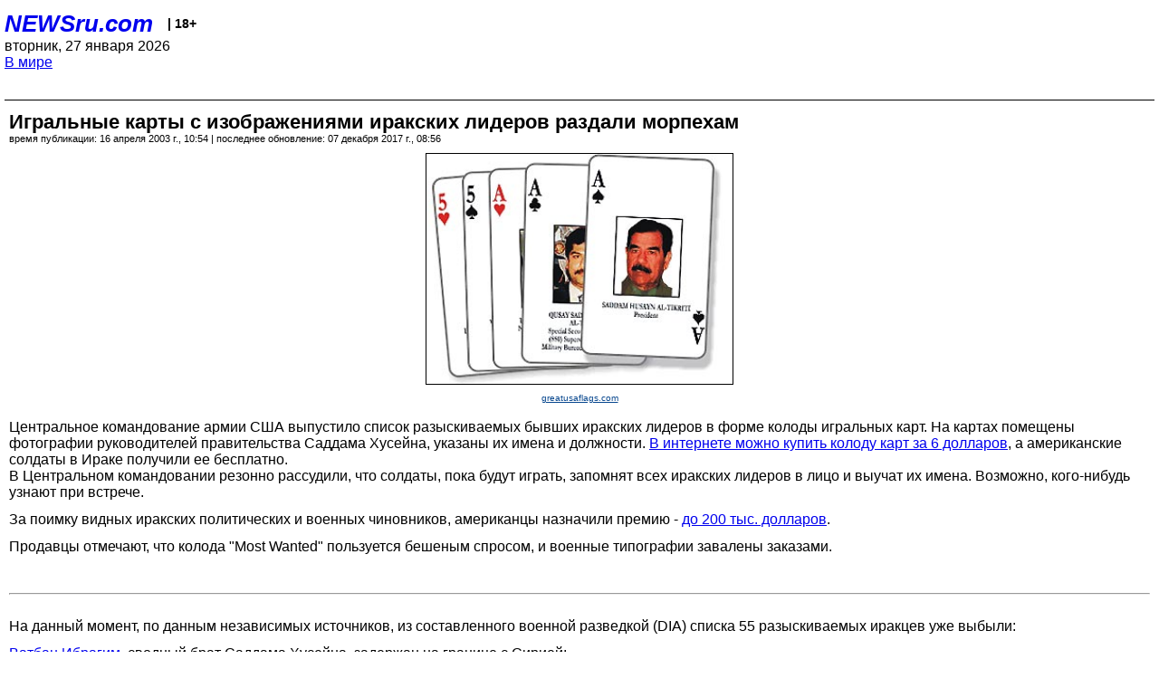

--- FILE ---
content_type: text/html; charset=utf-8
request_url: https://palm.newsru.com/world/16apr2003/lock.html
body_size: 7065
content:
<!DOCTYPE html>
<html lang="ru">


<head>
	<meta name=viewport content="width=device-width, initial-scale=1" />

	<meta http-equiv="content-type" content="text/html; charset=utf-8">
	<link rel="icon" href="https://static.newsru.com/v2/img/icons/favicon.ico" type="image/x-icon" />
	<link rel="icon" type="image/png" href="https://static.newsru.com/v2/img/icons/favicon.ico" />   
	
	<link rel="stylesheet" type="text/css" href="https://static.newsru.com/v2/palm/css/main-base-pref.css" media="screen" />

	<meta name="Keywords" content="новости, россия, рф, политика, тв, телевидение, экономика, криминал, культура, религия, спорт, культура, архив, ntvru, ntv, russian, tv, live, video, on-air, russia, news, politics, business, economy, crime, sport, culture, arts, religion, ньюсра" />

	
	<link rel="stylesheet" type="text/css" href="https://static.newsru.com/v2/palm/css/spiegel-pref.css?v=26" media="screen" />	
	<link rel="stylesheet" type="text/css" href="https://static.newsru.com/v2/palm/css/informer-pref.css?v=26" media="screen" />
	<link rel="stylesheet" type="text/css" href="https://static.newsru.com/v2/palm/css/section-pref.css?v=26" media="screen" />
	

	

    <meta http-equiv="content-type" content="text/html; charset=utf-8">
    <link rel="icon" href="https://static.newsru.com/static/v3/img/icons/favicon.ico" type="image/x-icon" />
    <link rel="apple-touch-icon" href="https://static.newsru.com/static/v3/img/icons/apple-icon.png" />
    <link rel="canonical" href="https://www.newsru.com/world/16apr2003/lock.html" />
    
        <link rel="amphtml" href="https://www.newsru.com/amp/world/16apr2003/lock.html" />



        
            <link rel="amphtml" href="/amp/world/16apr2003/lock.html" />
            <meta property="article:published_time" content="2003-04-16T10:54:31" />
            <meta property="og:type" content="article" />
            <meta property="og:url" content="/world/16apr2003/lock.html" />
            <meta property="og:title" content="Игральные карты с изображениями иракских лидеров раздали морпехам" />
            <meta property="og:image" content="https://image.newsru.com/pict/id/large/538208_20030416105431.gif" />
            <meta property="og:image:url" content="https://image.newsru.com/pict/id/large/538208_20030416105431.gif" />
            <meta property="og:image:type" content="image/jpeg" /> 
            <meta property="og:image:width" content="800" /> 
            <meta property="og:image:height" content="600" />
            <meta property="og:site_name" content="NEWSru.com" />
            <meta property="og:description" content="На картах изображены фотографии руководителей правительства Саддама Хусейна, указаны их имена и должности. В командовании считают, что солдаты, пока будут играть, выучат всех лидеров, за поимку которых обещают до 200 тыс. долларов." />
            <meta name="og:twitter:image" content="https://image.newsru.com/pict/id/large/538208_20030416105431.gif" />
            <meta name="twitter:image" content="https://image.newsru.com/pict/id/large/538208_20030416105431.gif" />
            <meta name="twitter:image:src" content="https://image.newsru.com/pict/id/large/538208_20030416105431.gif" />	
        


    


    
        
            <title>NEWSru.com :: Игральные карты с изображениями иракских лидеров раздали морпехам</title>
            <meta name="Description" content="Все новости России и мира от NEWSru.com. Игральные карты с изображениями иракских лидеров раздали морпехам." />
        
        
        
    

        


</head>

<body>
<!-- pixels //-->
<!-- Yandex.Metrika counter -->
<script type="text/javascript" >
   (function(m,e,t,r,i,k,a){m[i]=m[i]||function(){(m[i].a=m[i].a||[]).push(arguments)};
   m[i].l=1*new Date();k=e.createElement(t),a=e.getElementsByTagName(t)[0],k.async=1,k.src=r,a.parentNode.insertBefore(k,a)})
   (window, document, "script", "https://mc.yandex.ru/metrika/tag.js", "ym");

   ym(37289910, "init", {
        clickmap:true,
        trackLinks:true,
        accurateTrackBounce:true
   });
</script>
<noscript><div><img src="https://mc.yandex.ru/watch/37289910" style="position:absolute; left:-9999px;" alt="" /></div></noscript>
<!-- /Yandex.Metrika counter -->
<!-- Google Analitycs -->
<script>
  (function(i,s,o,g,r,a,m){i['GoogleAnalyticsObject']=r;i[r]=i[r]||function(){
  (i[r].q=i[r].q||[]).push(arguments)},i[r].l=1*new Date();a=s.createElement(o),
  m=s.getElementsByTagName(o)[0];a.async=1;a.src=g;m.parentNode.insertBefore(a,m)
  })(window,document,'script','https://www.google-analytics.com/analytics.js','ga');

  ga('create', 'UA-86394340-1', 'auto');
  ga('send', 'pageview');

</script>
<!-- /Google Analitycs -->
<noindex>
<!-- Rating@Mail.ru counter -->
<script type="text/javascript">
var _tmr = window._tmr || (window._tmr = []);
_tmr.push({id: "91013", type: "pageView", start: (new Date()).getTime()});
(function (d, w, id) {
  if (d.getElementById(id)) return;
  var ts = d.createElement("script"); ts.type = "text/javascript"; ts.async = true; ts.id = id;
  ts.src = "https://top-fwz1.mail.ru/js/code.js";
  var f = function () {var s = d.getElementsByTagName("script")[0]; s.parentNode.insertBefore(ts, s);};
  if (w.opera == "[object Opera]") { d.addEventListener("DOMContentLoaded", f, false); } else { f(); }
})(document, window, "topmailru-code");
</script><noscript><div>
<img src="https://top-fwz1.mail.ru/counter?id=91013;js=na" style="border:0;position:absolute;left:-9999px;" alt="Top.Mail.Ru" />
</div></noscript>
<!-- //Rating@Mail.ru counter -->
</noindex>   
<div class="page">
    <div class="content">
 
                    
			<div class="header-items">
				<div class="header-logo">
				<a href="/" class="header-a">NEWSru.com</a>
				<span style="position: relative; top: -4px; color: #000; font-size: 14px; font-weight: bold;" >&nbsp;&nbsp;&nbsp;|&nbsp;18+</span>
				<br />
				вторник, 27 января 2026
                <br/>
                
                
                <a  href="/world/16apr2003/">В мире</a>
                
                <br />

                
</a>


				</div>
			</div>

        <div class="main_row">


            <div class="body-page-center-column">   
                

<link rel="stylesheet" type="text/css" href="https://static.newsru.com/v2/palm/css/article-pref.css?v=26" media="screen" />
<div class="article">

    <h1 class="article-title">Игральные карты с изображениями иракских лидеров раздали морпехам</h1>

	<!-- DATE //-->
	<div class="article-date-tags">
		<div class="article-date">
            время публикации:  16 апреля 2003 г., 10:54 | последнее обновление: 07 декабря 2017 г., 08:56 
		</div>				
	</div>
	<!-- end DATE //-->

	<div class="article-text">
	
        
		<div class="article-img-place">
			<img class="article-img-big" src="https://image.newsru.com/pict/id/large/538208_20030416105431.gif" alt="Центральное командование армии США выпустило список разыскиваемых бывших иракских лидеров в форме колоды игральных карт" title="Центральное командование армии США выпустило список разыскиваемых бывших иракских лидеров в форме колоды игральных карт" onerror="this.src='https://static.newsru.com/v2/img/dummy.gif'" />
			<br/>
			<a href="http://www.greatusaflags.com/product_info.php?cPath=29&amp;products_id=94" class="bigimg-copy">greatusaflags.com</a>
		</div>
         
		
		Центральное командование армии США выпустило список разыскиваемых бывших иракских лидеров в форме колоды игральных карт. На картах помещены фотографии руководителей правительства Саддама Хусейна, указаны их имена и должности. <a rel="nofollow" target="_blank" href=http://www.greatusaflags.com/product_info.php?cPath=29&products_id=94 target=_blank><u>В интернете можно купить колоду карт за 6 долларов</u></a>, а американские солдаты в Ираке получили ее бесплатно.<p class=maintext>В Центральном командовании резонно рассудили, что солдаты, пока будут играть, запомнят всех иракских лидеров в лицо и выучат их имена. Возможно, кого-нибудь узнают при встрече. <p class=maintext>За поимку видных иракских политических и военных чиновников, американцы назначили премию - <a href=/world/16Apr2003/husya.html target=_blank><u>до 200 тыс. долларов</u></a>.<p class=maintext>Продавцы отмечают, что колода "Most Wanted" пользуется бешеным спросом, и военные типографии завалены заказами.<p class=maintext>
<br><hr><br><p class=maintext>
На данный момент, по данным независимых источников, из составленного военной разведкой (DIA) списка 55 разыскиваемых иракцев уже выбыли:<p class=maintext>
<a href=/world/13apr2003/vatban.html       target=_blank ><u>Ватбан Ибрагим</u></a>, сводный брат Саддама Хусейна, задержан на границе с Сирией;<br> 
<a href=/world/15apr2003/kusai.html       target=_blank ><u>Кусай Хусейн</u></a>, младший сын Саддама Хусейна, погиб 8 апреля в результате авианалета сил коалиции на его кортеж, следовавший в Сирию;<br>
генерал <a href=/world/07apr2003/chemical.html       target=_blank ><u>Али Хасан аль-Маджид</u></a>, известный как "Химический Али", погиб в боях под Басрой;<br>
генерал <a rel="nofollow" target="_blank" href=http://newsru.com/world/12Apr2003/amir.html       target=_blank ><u>Амир Хамуди Хасан ас-Саади</u></a>, советник Саддама Хусейна по науке, добровольно сдался американским пехотинцам;<br>
<a href=/world/14apr2003/nuclear_chief.html      target=_blank ><u>Джаафар аль-Джаафар</u></a>, главный иракский ядерщик, советник Саддама Хусейна по вопросам создания ядерного оружия, арестован 13 апреля в Ираке.<p class=maintext>
Интересно, что в этот список не вошел министр информации Ирака <a href=/world/15apr2003/sahaf.html       target=_blank ><u>Мухаммед Саид ас-Саххаф, повесившийся</u></a> в своем доме в Багдаде утром 9 апреля, за несколько часов до взятия столицы Ирака войсками США.<p class=maintext>
<br><hr><br><p class=maintext><p class=maintext><b><I>Полный список 55 разыскиваемых иракцев:</I></b><p class=maintext>
<I>1</I>. <b>Саддам Хусейн</b> - Президент Ирака<br><p class=maintext>
<I>2</I>. <b>Кусай Хусейн</b> - сын Саддама Хусейна, командующий Иракской республиканской гвардией<br>  <p class=maintext>
<I>3</I>. <b>Удей Хусейн</b> -  сын Саддама Хусейна, командующий отрядами "федаинов Саддама"<br><p class=maintext>
<I>4.</I> <b>Абид Хамид Махмуд ат-Тикрити</b> - президентский секретарь (руководил работами по созданию ОМУ)<br><p class=maintext>
<I>5.</I> <b>Джаафар аль-Джаафар</b>, главный иракский ядерщик, советник Саддама Хусейна по вопросам создания ядерного оружия, арестован 13 апреля в Ираке<br><p class=maintext>
<I>6</I>. <b>Али Хасан аль-Маджид</b> -  он же "Химический Али", двоюродный брат и советник Хусейна, бывший командующий южным военным округом<br><p class=maintext>
<I>7</I>. <b>Иззат Ибрагим ад-Дури</b> - вице-председатель Совета революционного командования, командующий северным военным округом<br><p class=maintext>
<I>8</I>. <b>Хани Абдель Латиф</b>  Тильфа ат-Тикрити - директор службы специальной безопасности<br><p class=maintext>
<I>9. </I> <b>Камаль Мустафа Абдалла Султан ат-Тикрити</b> - секретарь Республиканской гвардии и Специальной республиканской гвардии<br><p class=maintext>
<I>10. </I> <b>Барзан Абдель Гафур Сулейман ат-Тикрити</b> - командующий Специальной республиканской гвардией<br><p class=maintext>
<I>11. </I> <b>Музахим Сааб Хасан ат-Тикрити</b> - командующий силами ПВО Ирака <br><p class=maintext>
<I>12</I>. <b>Ибрагим Ахмад Абдель Саттар Мухаммед ат-Тикрити</b> - глава Генштаба иракской армии<br><p class=maintext>
<I>13</I>. <b>Сайф ад-Дин Фулайих Хасан Таха ар-Рави</b> - глава штаба Республиканской гвардии<br><p class=maintext>
<I>14</I>. <b>Рафи Абдель Латиф ат-Тилфах</b> - Директор общей безопасности <br><p class=maintext>
<I>15</I>. <b>Азиз Салих ан-Нуман</b> - высокопоставленный функционер партии "Баас", командующий военными отрядами партии<br><p class=maintext>
<I>16</I>. <b>Мухаммед Хамза Зубайди</b> - бывший член Революционного командного совета, командующий военным округом Центральный Евфрат</br><p class=maintext>
<I>17</I>. <b>Тахир Джалиль Хаббуш</b> - глава иракской разведки</br><p class=maintext>
<I>18</I>. <b>Хамид Раджа Шалах ат-Тикрити</b> - командующий ВВС Ирака<br><p class=maintext>
<I>19</I>. <b>Таха Ясин Рамадан</b> - вице-президент Ирака и член Совета революционного командования<br><p class=maintext>
<I>20</I>. <b>Латиф Нусайиф Джасим</b> - вице-председатель Военного совета партии Баас<br><p class=maintext>
<I>21</I>. <b>Абдель Таваб Мулла Хувайш</b> - вице-премьер-министр Ирака, отвечал за создание ОМУ<br><p class=maintext>
<I>22</I>. <b>Рука Разуки Абдель Гаффар Сулейман аль-Маджид</b> - глава Службы по делам племен<br><p class=maintext>
<I>23</I>. <b>Таха Мухи ад-Дин Мааруф</b> - вице-президент и член Совета революционного командования<br><p class=maintext>
<I>24</I>. <b>Джамаль Мустафа Абдалла Султан ат-Тикрити</b> - замглавы Службы по делам племен<br><p class=maintext>
<I>25</I>. <b>Мизбан Хидир Хади</b> - член Совета революционного командования<br><p class=maintext>
<I>26</I>. <b>Хикмат Мизбан Ибрагим</b> - заместитель премьер-министра и министр финансов<br><p class=maintext>
<I>27</I>. <b>Валид Хамид Тауфик ат-Тикрити</b> - мэр Басры<br><p class=maintext>
<I>28</I>. <b>Султан Хашим Ахмед</b> - министр обороны<br><p class=maintext>
<I>29</I>. <b>Махмуд Дияб аль-Ахмад</b> - министр внутренних дел<br><p class=maintext>
<I>30</I>. <b>Амир Хамуди Хасан ас-Саади</b> - советник Саддама Хусейна по науке, генеральный директор национальной программы ПРО<br> <p class=maintext>
<I>31</I>. <b>Аяд Футийя Халифа</b> - глава штаба подразделений "Аль-Кудс"<br><p class=maintext>
<I>32</I>. <b>Зухайр Талиб Абдель Саттар</b> - глава военной разведки<br><p class=maintext>
<I>33</I>. <b>Амир Рашид Мухаммед аль-Убайди</b> - министр нефти и советник Хусейна<br><p class=maintext>
<I>34</I>. <b>Сабави Ибрагим Хасан</b> - советник и сводный брат Хусейна<br><p class=maintext>
<I>35</I>. <b>Хусам Мухаммед Амин аль-Ясин</b> - глава Национального директората по мониторингу<br><p class=maintext>
<I>36</I>. <b>Мухаммед Махди ас-Салих</b> - министр торговли<br><p class=maintext>
<I>37</I>. <b>Ватбан Ибрагим Хасан ат-Тикрити</b> - советник и брат Хусейна, один из руководителей партии Баас<br><p class=maintext>
<I>38</I>. <b>Абдель Баки Абдель Карим Абдалла ас-Саадун</b> - глава отделения партии Баас в губернаторстве Дияла, командующий военизированными отрядами партии<br><p class=maintext>
<I>39</I>. <b>Барзан  Ибрагим Хасан ат-Тикрити</b> - советник  и единоутробный брат Саддама<br><p class=maintext>
<I>40</I>. <b>Худа Салих Махди Аммаш</b> - женщина-ученый, специалист по ОМУ, член регионального командования партии Баас, председатель молодежного отделения партии, глава торгового бюро<br><p class=maintext>
<I>41</I>. <b>Мухаммад Зимам Абдель Раззак ас-Саадун</b> - глава регионального отделения партии Баас в губернаторстве Тамим, глава администрации Тамима и Найнавы<br><p class=maintext>
<I>42</I>. <b>Яхья Абдалла</b> - глава регионального отделения партии Баас в губернаторстве Басра<br><p class=maintext>
<I>43</I>. <b>Тарик Азиз</b> - вице-премьер Ирака<br><p class=maintext>
<I>44</I>. <b>Самир Абдель Азиз ан-Наджим</b> - глава регионального отделения партии Баас в восточном Багдаде<br><p class=maintext>
<I>45</I>. <b>Хумам Абдель Халик Абдель Гафур</b> - министр высшего образования и науки<br><p class=maintext>
<I>46. </I> <b>Саад Абдель Маджид аль-Фейсал</b> - глава регионального отделения партии Баас в городе Салах-эд-Дин<br><p class=maintext>
<I>47</I>. <b>Мухсин Хадр аль-Хафаджи</b> - глава регионального отделения партии Баас в губернаторстве Кадисия<br><p class=maintext>
<I>48</I>. <b>Сайф ад-Дин аль-Машхадани</b> - глава регионального отделения партии Баас в губернаторстве Мутанна<br><p class=maintext>
<I>49</I>. <b>Фадиль Махмуд Хариб</b> - глава регионального отделения партии Баас в губернаторстве Бабиль<br><p class=maintext>
<I>50</I>. <b>Рашид Таан Казим</b> - глава регионального отделения партии Баас в губернаторстве Анбар<br><p class=maintext>
<I>51</I>. <b>Адиль Абдалла Махди</b> - глава регионального отделения партии Баас в губернаторстве Дикар<br><p class=maintext>
<I>52</I>. <b>Угла Абид Сакр ал-Кубайси</b> - глава регионального отделения партии Баас в губернаторстве Майсан<br><p class=maintext>
<I>53</I>. <b>Хази Хаммуд аль-Убайди</b> - глава регионального отделения партии Баас в городе Эль-Кут<br><p class=maintext>
<I>54</I>. <b>Хамис Сирхан аль-Мухаммед</b> - мэр Кербелы, командующий военизированными отрядами партии Баас<br><p class=maintext>
<I>55</I>. <b>Хусейн аль-Авави</b> - мэр Найнавы

    </div>		

    

<!-- end article-text //-->

</div>
<!-- article END //-->

<!-- REL-LINKS //-->


<div class="article-list-link-header">ССЫЛКИ ПО ТЕМЕ</div>
<div class="article-list-link">

	
	<div class="article-link-item">
		<div>
			<a class="article-link-text" href="/world/16Apr2003/husya.html" >
                Пентагон пообещал за информацию о Саддаме Хусейне 200 тысяч долларов
			</a>
			
			<div class="article-link-date">
				<a href="/world/16apr2003" clacc="article-link-date-href">В мире</a> 
				<span style="color: #000;">&nbsp;|&nbsp;</span>
				<a href="/allnews/16apr2003/" class="article-link-date-href">16 апреля 2003 г.,</a>
			</div>
			
		</div>
	<!-- end link-item //-->
	</div>
    
	<div class="article-link-item">
		<div>
			<a class="article-link-text" href="/world/15apr2003/list.html" >
                Список пятидесяти пяти бывших лидеров Ирака, разыскиваемых США
			</a>
			
			<div class="article-link-date">
				<a href="/world/15apr2003" clacc="article-link-date-href">В мире</a> 
				<span style="color: #000;">&nbsp;|&nbsp;</span>
				<a href="/allnews/15apr2003/" class="article-link-date-href">15 апреля 2003 г.,</a>
			</div>
			
		</div>
	<!-- end link-item //-->
	</div>
    
	
</div>


<!-- end REL-LINKS //-->	

<!-- begin TAGS //-->

<div class="article-tags-list">
	<a href="/dossiers/"><strong>Досье NEWSru.com</strong></a> 
    
    :: <a href="/dossiers/1/" title="США">США</a>
    
    :: <a href="/dossiers/2135/" title="Ирак">Ирак</a>
    
    :: <a href="/dossiers/16855/" title="Военная операция">Военная операция</a>
    	
</div>


<!-- end TAGS //-->

            </div><!-- end center column //-->

            
        </div><!-- end main row //-->

        


        <div id="bottom_inc">
            	
			<div class="footer">

				<a href="/">Начало</a> &bull; <a href="/dossiers/">Досье</a> &bull; <a href="/arch/">Архив</a> &bull; <a href="/allnews/16apr2003/">Ежедневник</a>
				&bull; <a href="/rss/">RSS</a> &bull; <a href="/telegram/">Telegram</a>
				<br />
				<a href="http://palm.newsru.co.il/">NEWSru.co.il</a> &bull; <a href="http://m.msk.newsru.com/">В Москве</a> &bull; <a href="https://inopressa.ru/pwa/">Инопресса</a>
				<br/>
				&copy;&nbsp;<a href="http://www.newsru.com">Новости NEWSru.com</a> 2000-2026
				
					
				</div>
				
		<!-- footer end //-->
		
		</div>
        

        </div>
 


    </div><!--- // end content --->
</div><!--- // end page --->
</body>
</html>